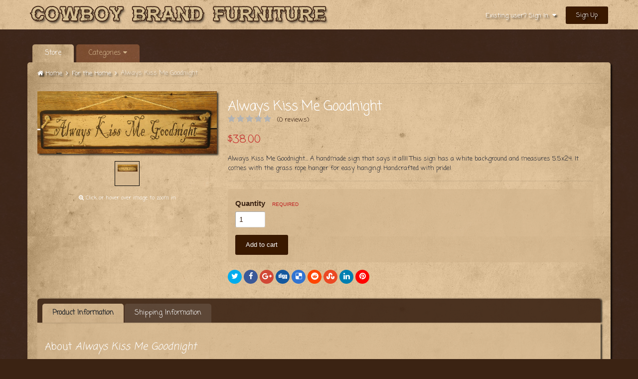

--- FILE ---
content_type: text/html;charset=UTF-8
request_url: http://www.cowboybrandfurniture.com/store/product/221-always-kiss-me-goodnight/
body_size: 7692
content:
<!DOCTYPE html><html lang="en-US" dir="ltr"><head><title>Always Kiss Me Goodnight - For the Home - Cowboy Brand Furniture</title>
<!--[if lt IE 9]>
			<link rel="stylesheet" type="text/css" href="http://www.cowboybrandfurniture.com/uploads/css_built_2/5e61784858ad3c11f00b5706d12afe52_ie8.css.95982e6dae36921cfb0fb34538f54eae.css">
		    <script src="//www.cowboybrandfurniture.com/applications/core/interface/html5shiv/html5shiv.js"></script>
		<![endif]-->
		
<meta charset="utf-8">

	<meta name="viewport" content="width=device-width, initial-scale=1">


	<meta property="og:image" content="http://www.cowboybrandfurniture.com/uploads/monthly_2016_05/CBLOGO3.png.e2f254545db376e461d082581a1b92d2.png">


	
		
			
				<meta name="description" content="Always Kiss Me Goodnight">
			
		
	

	
		
			
				<meta property="og:title" content="Always Kiss Me Goodnight">
			
		
	

	
		
			
				<meta property="og:type" content="object">
			
		
	

	
		
			
				<meta property="og:url" content="http://www.cowboybrandfurniture.com/store/product/221-always-kiss-me-goodnight/">
			
		
	

	
		
			
				<meta property="og:description" content="Always Kiss Me Goodnight">
			
		
	

	
		
			
				<meta property="og:site_name" content="Cowboy Brand Furniture">
			
		
	

	
		
			
				<meta property="og:locale" content="en_US">
			
		
	

<meta name="theme-color" content="#f9d5a6">
<link rel="canonical" href="http://www.cowboybrandfurniture.com/store/product/221-always-kiss-me-goodnight/" />


		

	<link rel='stylesheet' href='http://www.cowboybrandfurniture.com/uploads/css_built_2/341e4a57816af3ba440d891ca87450ff_framework.css.bae7ff123584525075e7185e70fc2dd9.css?v=531323c868' media='all'>

	<link rel='stylesheet' href='http://www.cowboybrandfurniture.com/uploads/css_built_2/05e81b71abe4f22d6eb8d1a929494829_responsive.css.2fe634d4123526b94cf576951893d2a4.css?v=531323c868' media='all'>

	<link rel='stylesheet' href='http://www.cowboybrandfurniture.com/uploads/css_built_2/90eb5adf50a8c640f633d47fd7eb1778_core.css.676a6e3f103d5f6f5ff47b7ba82e68e9.css?v=531323c868' media='all'>

	<link rel='stylesheet' href='http://www.cowboybrandfurniture.com/uploads/css_built_2/5a0da001ccc2200dc5625c3f3934497d_core_responsive.css.775f13ecc67b7f2d1509478c70d90fc6.css?v=531323c868' media='all'>

	<link rel='stylesheet' href='http://www.cowboybrandfurniture.com/uploads/css_built_2/7e700700c9e441127acd87ce0d0ceec8_nexus.css.6ccadd619673a94aca9a4a2913b5289d.css?v=531323c868' media='all'>

	<link rel='stylesheet' href='http://www.cowboybrandfurniture.com/uploads/css_built_2/d5254fde5a00603b442827417f3143ee_store.css.f6883dadf43a1a9516f7dccaec8209f3.css?v=531323c868' media='all'>

	<link rel='stylesheet' href='http://www.cowboybrandfurniture.com/uploads/css_built_2/62ea6f8317f9765a5cedeb8fd4f93f33_store_responsive.css.7b7ddecdef2b9935e81a59518685cabc.css?v=531323c868' media='all'>




<link rel='stylesheet' href='http://www.cowboybrandfurniture.com/uploads/css_built_2/258adbb6e4f3e83cd3b355f84e3fa002_custom.css.7948262880073f73a46572ba93a701db.css?v=531323c868' media='all'>



		

	<script type='text/javascript'>
		var ipsDebug = false;		
	
		var CKEDITOR_BASEPATH = '//www.cowboybrandfurniture.com/applications/core/interface/ckeditor/ckeditor/';
	
		var ipsSettings = {
			
			
			cookie_path: "/",
			
			cookie_prefix: "ips4_",
			
			
			cookie_ssl: false,
			
			imgURL: "",
			baseURL: "//www.cowboybrandfurniture.com/",
			jsURL: "//www.cowboybrandfurniture.com/applications/core/interface/js/js.php",
			csrfKey: "2c2e386cb8d0a724a7b6b8ac24725e60",
			antiCache: "531323c868",
			disableNotificationSounds: false,
			useCompiledFiles: true,
			links_external: 1,
			memberID: 0,
			analyticsProvider: "none",
			
		};
	</script>



<script type='text/javascript' src='http://www.cowboybrandfurniture.com/uploads/javascript_global/root_library.js.48e6e627f1aa7d06c5a47ffadb2c50db.js?v=531323c868' data-ips></script>


<script type='text/javascript' src='http://www.cowboybrandfurniture.com/uploads/javascript_global/root_js_lang_1.js.732695b021cfe491d79d8cfadb3f921e.js?v=531323c868' data-ips></script>


<script type='text/javascript' src='http://www.cowboybrandfurniture.com/uploads/javascript_global/root_framework.js.c8c856bc04203b69086df814de8c4290.js?v=531323c868' data-ips></script>


<script type='text/javascript' src='http://www.cowboybrandfurniture.com/uploads/javascript_core/global_global_core.js.5b4c1c5e37241dea59501c75c36ba9ef.js?v=531323c868' data-ips></script>


<script type='text/javascript' src='http://www.cowboybrandfurniture.com/uploads/javascript_global/root_front.js.d5b970e2332b766357a1259729bce501.js?v=531323c868' data-ips></script>


<script type='text/javascript' src='http://www.cowboybrandfurniture.com/uploads/javascript_nexus/front_front_store.js.8748ac795ad718fcda7bfd5afc3abc0d.js?v=531323c868' data-ips></script>


<script type='text/javascript' src='http://www.cowboybrandfurniture.com/uploads/javascript_core/front_front_core.js.b314cfdaf77a184ff29981d0665e0903.js?v=531323c868' data-ips></script>


<script type='text/javascript' src='http://www.cowboybrandfurniture.com/uploads/javascript_global/root_map.js.cd46dc0f3cac6974c9a03453107dd8e9.js?v=531323c868' data-ips></script>



	<script type='text/javascript'>
		
			ips.setSetting( 'date_format', jQuery.parseJSON('"mm\/dd\/yy"') );
		
			ips.setSetting( 'date_first_day', jQuery.parseJSON('0') );
		
			ips.setSetting( 'remote_image_proxy', jQuery.parseJSON('0') );
		
			ips.setSetting( 'ipb_url_filter_option', jQuery.parseJSON('"none"') );
		
			ips.setSetting( 'url_filter_any_action', jQuery.parseJSON('"allow"') );
		
			ips.setSetting( 'bypass_profanity', jQuery.parseJSON('0') );
		
		
	</script>


		

	<link rel='shortcut icon' href='http://www.cowboybrandfurniture.com/uploads/monthly_2016_05/favicon.ico.39332ea10bb4a71d33115c4f31fcb879.ico'>

	
<style>
	body { 
		font-family: "Coming Soon", "Helvetica Neue", Helvetica, Arial, sans-serif !important; 
      	-webkit-font-smoothing: antialiased;
    }
</style>

<script>

WebFontConfig = {
	
		timeout: 5000,
	
	
		google: { 
			families: ['Coming Soon'+':300,400,700']
		}
	
	
	
	
};

(function() {
	var wf = document.createElement('script');
	wf.src = ('https:' == document.location.protocol ? 'https' : 'http') + '://ajax.googleapis.com/ajax/libs/webfont/1/webfont.js';
	wf.type = 'text/javascript';
	wf.async = 'true';
	var s = document.getElementsByTagName('script')[0];
	s.parentNode.insertBefore(wf, s);
})();</script></head><body class="ipsApp ipsApp_front ipsJS_none ipsClearfix" data-controller="core.front.core.app"  data-message=""  data-pageapp="nexus" data-pagelocation="front" data-pagemodule="store" data-pagecontroller="product" itemscope itemtype="http://schema.org/WebSite"><meta itemprop="url" content="http://www.cowboybrandfurniture.com/">
<a href="#elContent" class="ipsHide" title="Go to main content on this page" accesskey="m">Jump to content</a>
		
		<div id="ipsLayout_header" class="ipsClearfix">
			

			


			
<ul id="elMobileNav" class="ipsList_inline ipsResponsive_hideDesktop ipsResponsive_block" data-controller="core.front.core.mobileNav">
	
		
			
			
				
					<li id="elMobileBreadcrumb">
						<a href="http://www.cowboybrandfurniture.com/store/category/15-for-the-home/">
							<span>For the Home</span>
						</a>
					</li>
				
				
			
				
				
			
		
	
	


	
<li data-ipsdrawer data-ipsdrawer-drawerelem="#elMobileDrawer">
		<a href="#">
			
			
			
			
			<i class="fa fa-navicon"></i>
		</a>
	</li>
</ul>
			<header><div class="ipsLayout_container">
					


<a href='http://www.cowboybrandfurniture.com/' id='elLogo' accesskey='1'><img src="http://www.cowboybrandfurniture.com/uploads/monthly_2016_05/logo01.png.3dcf04a52609fc030a5822176ed2b2df.png" alt='Cowboy Brand Furniture'></a>

					

	<ul id="elUserNav" class="ipsList_inline cSignedOut ipsClearfix ipsResponsive_hidePhone ipsResponsive_block">
	


	<li class='cUserNav_icon ipsHide' id='elCart_container'></li>
	<li class='elUserNav_sep ipsHide' id='elCart_sep'></li>

<li id="elSignInLink">
			<a href="http://www.cowboybrandfurniture.com/login/" data-ipsmenu-closeonclick="false" data-ipsmenu id="elUserSignIn">
				Existing user? Sign In  <i class="fa fa-caret-down"></i>
			</a>
			
<div id='elUserSignIn_menu' class='ipsMenu ipsMenu_auto ipsHide'>
	<div data-role="loginForm">
		
		
			
				
<form accept-charset='utf-8' class="ipsPad ipsForm ipsForm_vertical" method='post' action='http://www.cowboybrandfurniture.com/login/' data-ipsValidation novalidate>
	<input type="hidden" name="login__standard_submitted" value="1">
	
		<input type="hidden" name="csrfKey" value="2c2e386cb8d0a724a7b6b8ac24725e60">
	
	<h4 class="ipsType_sectionHead">Sign In</h4>
	<br><br>
	<ul class='ipsList_reset'>
		
			
				
					<li class="ipsFieldRow ipsFieldRow_noLabel ipsFieldRow_fullWidth">
						<input type="text" required placeholder="Display Name or Email Address" name='auth' id='auth'>
					</li>
				
			
				
					<li class="ipsFieldRow ipsFieldRow_noLabel ipsFieldRow_fullWidth">
						<input type="password" required placeholder="Password" name='password' id='password'>
					</li>
				
			
				
					
<li class='ipsFieldRow ipsFieldRow_checkbox ipsClearfix ' id="9c7ffa65f11c317804907d1e35f70d9d">
	
		
		
<input type="hidden" name="remember_me" value="0">
<span class='ipsCustomInput'>
	<input
		type='checkbox'
		role='checkbox'
		name='remember_me_checkbox'
		value='1'
		id="check_9c7ffa65f11c317804907d1e35f70d9d"
		data-toggle-id="9c7ffa65f11c317804907d1e35f70d9d"
		checked aria-checked='true'
		
		
		
		
		
		
	>
	
	<span></span>
</span>


		
		<div class='ipsFieldRow_content'>
			<label class='ipsFieldRow_label' for='check_9c7ffa65f11c317804907d1e35f70d9d'>Remember me </label>
			


<span class='ipsFieldRow_desc'>
	Not recommended on shared computers
</span>
			
			
		</div>
	
</li>
				
			
				
					
<li class='ipsFieldRow ipsFieldRow_checkbox ipsClearfix ' id="447c4ee74bbd7ef2ff264d7b7231e3e7">
	
		
		
<input type="hidden" name="signin_anonymous" value="0">
<span class='ipsCustomInput'>
	<input
		type='checkbox'
		role='checkbox'
		name='signin_anonymous_checkbox'
		value='1'
		id="check_447c4ee74bbd7ef2ff264d7b7231e3e7"
		data-toggle-id="447c4ee74bbd7ef2ff264d7b7231e3e7"
		aria-checked='false'
		
		
		
		
		
		
	>
	
	<span></span>
</span>


		
		<div class='ipsFieldRow_content'>
			<label class='ipsFieldRow_label' for='check_447c4ee74bbd7ef2ff264d7b7231e3e7'>Sign in anonymously </label>
			
			
			
		</div>
	
</li>
				
			
		
		<li class="ipsFieldRow ipsFieldRow_fullWidth">
			<br>
			<button type="submit" class="ipsButton ipsButton_primary ipsButton_small" id="elSignIn_submit">Sign In</button>
			<br>
			<p class="ipsType_right ipsType_small">
				<a href='http://www.cowboybrandfurniture.com/lostpassword/' data-ipsDialog data-ipsDialog-title='Forgot your password?'>Forgot your password?</a>
			</p>
		</li>
	</ul>
</form>
			
		
		
	</div>
</div>
		</li>
		
			<li>
				<a href="http://www.cowboybrandfurniture.com/register/" id="elRegisterButton" class="ipsButton ipsButton_normal ipsButton_primary">
					Sign Up
				</a>
			</li>
		
	</ul>

				</div>
			</header>
			

	<nav class='ipsLayout_container' data-controller='core.front.core.navBar'>
		<div class='ipsNavBar_primary ipsNavBar_noSubBars ipsClearfix'>
			<ul data-role="primaryNavBar" class='ipsResponsive_showDesktop ipsResponsive_block'>
				

	
		
		
			
		
		<li class='ipsNavBar_active' data-active id='elNavSecondary_8' data-role="navBarItem" data-navApp="nexus" data-navExt="Store">
			
			
				<a href="http://www.cowboybrandfurniture.com/store/"  data-navItem-id="8" data-navDefault>
					Store
				</a>
			
			
		</li>
	

	
		
		
		<li  id='elNavSecondary_33' data-role="navBarItem" data-navApp="core" data-navExt="Menu">
			
			
				<a href="#" id="elNavigation_33" data-ipsMenu data-ipsMenu-appendTo='#elNavSecondary_33' data-ipsMenu-activeClass='ipsNavActive_menu' data-navItem-id="33" >
					Categories  <i class="fa fa-caret-down"></i>
				</a>
				<ul id="elNavigation_33_menu" class="ipsMenu ipsMenu_auto ipsHide">
					

	
		
			<li class='ipsMenu_item' >
				<a href='http://www.cowboybrandfurniture.com/store/category/2-humorous-signs/' >
					Humorous Signs
				</a>
			</li>
		
	

	
		
			<li class='ipsMenu_item' >
				<a href='http://www.cowboybrandfurniture.com/store/category/3-mirrors/' >
					Mirrors
				</a>
			</li>
		
	

	
		
			<li class='ipsMenu_item' >
				<a href='http://www.cowboybrandfurniture.com/store/category/4-religious-signs/' >
					Religious Signs
				</a>
			</li>
		
	

	
		
			<li class='ipsMenu_item' >
				<a href='http://www.cowboybrandfurniture.com/store/category/5-from-western-moviequotes/' >
					From Western Movie/Quotes
				</a>
			</li>
		
	

	
		
			<li class='ipsMenu_item' >
				<a href='http://www.cowboybrandfurniture.com/store/category/6-furniture/' >
					Furniture
				</a>
			</li>
		
	

	
		
			<li class='ipsMenu_item' >
				<a href='http://www.cowboybrandfurniture.com/store/category/7-rodeoshow-signs/' >
					Rodeo/Show Signs
				</a>
			</li>
		
	

	
		
			<li class='ipsMenu_item' >
				<a href='http://www.cowboybrandfurniture.com/store/category/9-kids-stuff/' >
					Kids Stuff
				</a>
			</li>
		
	

	
		
			<li class='ipsMenu_item' >
				<a href='http://www.cowboybrandfurniture.com/store/category/13-western-sayings/' >
					Western Sayings
				</a>
			</li>
		
	

	
		
			<li class='ipsMenu_item' >
				<a href='http://www.cowboybrandfurniture.com/store/category/14-ranch-signs/' >
					Ranch Signs
				</a>
			</li>
		
	

	
		
			<li class='ipsMenu_item' >
				<a href='http://www.cowboybrandfurniture.com/store/category/15-for-the-home/' >
					For the Home
				</a>
			</li>
		
	

	
		
			<li class='ipsMenu_item' >
				<a href='http://www.cowboybrandfurniture.com/store/category/16-business-signs/' >
					Business Signs
				</a>
			</li>
		
	

	
		
			<li class='ipsMenu_item' >
				<a href='http://www.cowboybrandfurniture.com/store/category/17-saloon-signs/' >
					Saloon Signs
				</a>
			</li>
		
	

				</ul>
			
			
		</li>
	

	

	

	

	

				<li class='ipsHide' id='elNavigationMore' data-role='navMore'>
					<a href='#' data-ipsMenu data-ipsMenu-appendTo='#elNavigationMore' id='elNavigationMore_dropdown'>More</a>
					<ul class='ipsNavBar_secondary ipsHide' data-role='secondaryNavBar'>
						<li class='ipsHide' id='elNavigationMore_more' data-role='navMore'>
							<a href='#' data-ipsMenu data-ipsMenu-appendTo='#elNavigationMore_more' id='elNavigationMore_more_dropdown'>More <i class='fa fa-caret-down'></i></a>
							<ul class='ipsHide ipsMenu ipsMenu_auto' id='elNavigationMore_more_dropdown_menu' data-role='moreDropdown'></ul>
						</li>
					</ul>
				</li>
			</ul>
		</div>
	</nav>

		</div>
		<main role="main" id="ipsLayout_body" class="ipsLayout_container"><div id="ipsLayout_contentArea">
				<div id="ipsLayout_contentWrapper">
					
<nav class='ipsBreadcrumb ipsBreadcrumb_top ipsFaded_withHover'>
	

	<ul  itemscope itemtype="http://schema.org/BreadcrumbList">
		<li  itemprop="itemListElement" itemscope itemtype="http://schema.org/ListItem">
			<a href='http://www.cowboybrandfurniture.com/' itemprop="url">
				<span itemprop="name"><i class='fa fa-home'></i> Home <i class='fa fa-angle-right'></i></span>
			</a>
		</li>
		
		
			<li  itemprop="itemListElement" itemscope itemtype="http://schema.org/ListItem">
				
					<a href='http://www.cowboybrandfurniture.com/store/category/15-for-the-home/' itemprop="url">
						<span itemprop="name">For the Home <i class='fa fa-angle-right'></i></span>
					</a>
				
			</li>
			
		
			<li  itemprop="itemListElement" itemscope itemtype="http://schema.org/ListItem">
				
					Always Kiss Me Goodnight
				
			</li>
			
		
	</ul>
</nav>
					
					<div id="ipsLayout_mainArea">
						<a id="elContent"></a>
						
						
						

	<div class='cWidgetContainer '  data-role='widgetReceiver' data-orientation='horizontal' data-widgetArea='header'>
		<ul class='ipsList_reset'>
			
				
					
					<li class='ipsWidget ipsWidget_horizontal ipsBox ipsWidgetHide ipsHide' data-blockID='app_core_announcements_announcements' data-blockConfig="true" data-blockTitle="Announcements" data-controller='core.front.widgets.block'></li>
				
			
		</ul>
	</div>

						

<div itemscope itemtype="http://schema.org/Product">
	<meta itemprop="sku" content="221">
	<div class='cNexusProduct_header ipsColumns ipsColumns_collapsePhone' data-controller='nexus.front.store.packagePage' data-itemTitle="Always Kiss Me Goodnight">
		<div class='ipsColumn ipsColumn_veryWide ipsBox'>
			<div class='ipsPad ipsType_center ipsContained'>
				
					
					
						
							<a href='http://www.cowboybrandfurniture.com/uploads/monthly_2016_06/il_570xN.449162826_qvmx.jpg.82071418badf0c833bf463926987c1b3.jpg' class='cNexusProduct_primaryImage ipsContained' data-ipsLightbox data-ipsLightbox-group='product' data-ipsProductZoom><img src='http://www.cowboybrandfurniture.com/uploads/monthly_2016_06/il_570xN.449162826_qvmx.jpg.82071418badf0c833bf463926987c1b3.jpg' class="ipsImage ipsImage_thumb" itemprop="image"></a>
							
						
					
					<div class='cNexusProduct_images ipsSpacer_both'>
						<ul class='ipsList_inline ipsList_noSpacing'>
							
								<li>
									<a href='http://www.cowboybrandfurniture.com/uploads/monthly_2016_06/il_570xN.449162826_qvmx.jpg.82071418badf0c833bf463926987c1b3.jpg' data-action='toggleImage' class='ipsAreaBackground_light'><img src='http://www.cowboybrandfurniture.com/uploads/monthly_2016_06/il_570xN.449162826_qvmx.jpg.82071418badf0c833bf463926987c1b3.jpg' class="ipsImage ipsImage_thumb ipsThumb_tiny"></a>
								</li>
							
						</ul>
					</div>
					<span class='ipsType_small ipsType_light'><i class='fa fa-search-plus'></i> Click or hover over image to zoom in</span>
				
			</div>
		</div>
		<div class='ipsColumn ipsColumn_fluid '>
			<div class='ipsBox ipsPad'>
				<h1 class='ipsType_pageTitle ipsType_largeTitle' itemprop="name">Always Kiss Me Goodnight</h1>
				
					<div itemprop="aggregateRating" itemscope itemtype="http://schema.org/AggregateRating">
						
<div  class='ipsClearfix ipsRating  ipsRating_large'>
	
	<ul class='ipsRating_collective'>
		
			
				<li class='ipsRating_off'>
					<i class='fa fa-star'></i>
				</li>
			
		
			
				<li class='ipsRating_off'>
					<i class='fa fa-star'></i>
				</li>
			
		
			
				<li class='ipsRating_off'>
					<i class='fa fa-star'></i>
				</li>
			
		
			
				<li class='ipsRating_off'>
					<i class='fa fa-star'></i>
				</li>
			
		
			
				<li class='ipsRating_off'>
					<i class='fa fa-star'></i>
				</li>
			
		
	</ul>
</div> <span class='ipsType_medium'>(0 reviews)</span>
						<meta itemprop="ratingValue" content="0">
						<meta itemprop="reviewCount" content="0">
					</div>
				
				<span data-role="price">
<span class='cNexusPrice'>
	
		$38.00
	
</span>
</span>
				
				
				

				<div class='ipsType_richText ipsType_medium ipsType_break ipsContained ipsSpacer_top' data-ipsTruncate data-ipsTruncate-size='2 lines' data-ipsTruncate-type='remove'>
					&#13;
	Always Kiss Me Goodnight... A handmade sign that says it all!! This sign has a white background and measures 5.5x24. It comes with the grass rope hanger for easy hanging! Handcrafted with pride!&#13;
<br>&#13;

				</div>
				<hr class='ipsHr'>

				<div class='ipsAreaBackground ipsPad ipsSpacer_bottom'>
					
<form action="http://www.cowboybrandfurniture.com/store/product/221-always-kiss-me-goodnight/" method="post" accept-charset='utf-8' enctype="multipart/form-data" data-ipsForm class="ipsForm ipsForm_vertical"  >
	<input type="hidden" name="package_221_submitted" value="1">
	
		
			<input type="hidden" name="csrfKey" value="2c2e386cb8d0a724a7b6b8ac24725e60">
		
	
	
		<input type="hidden" name="MAX_FILE_SIZE" value="32505856">
		<input type="hidden" name="plupload" value="c039e5b11c065a0c50470e56144a14b4">
	
	
	
		
					<ul class='ipsForm'>
						
<li class='ipsFieldRow ipsClearfix ' id="package_221_quantity">
	
		
			<label class='ipsFieldRow_label' for='quantity'>
				Quantity <span class='ipsFieldRow_required'>Required</span>
			</label>
		
		<div class='ipsFieldRow_content'>
			
			

<input
	type="number"
	name="quantity"
	
	size="5"
	aria-required='true'
	
		value="1"
	
	class="ipsField_short"
	
		min="1"
	
	
	
		step="any"
	
	
	
>




			
			
			
			
		</div>
	
</li>
						<li class='ipsFieldRow'>
							<div class='ipsFieldRow_content'>
								

	<button type="submit" class="ipsButton ipsButton_primary" tabindex="2" accesskey="s"  role="button">Add to cart</button>

							</div>
						</li>
					</ul>
		
	
</form>
				</div>
				
					

	<ul class='ipsList_inline ipsList_noSpacing ipsClearfix' data-controller="core.front.core.sharelink">
		
			<li>
<a href="http://twitter.com/share?text=Always Kiss Me Goodnight&amp;url=http%3A%2F%2Fwww.cowboybrandfurniture.com%2Fstore%2Fproduct%2F221-always-kiss-me-goodnight%2F" class="cShareLink cShareLink_twitter" target="_blank" data-role="shareLink" title='Share on Twitter' data-ipsTooltip rel='noopener noreferrer'>
	<i class="fa fa-twitter"></i>
</a></li>
		
			<li>
<a href="https://www.facebook.com/sharer/sharer.php?u=http%3A%2F%2Fwww.cowboybrandfurniture.com%2Fstore%2Fproduct%2F221-always-kiss-me-goodnight%2F" class="cShareLink cShareLink_facebook" target="_blank" data-role="shareLink" title='Share on Facebook' data-ipsTooltip rel='noopener noreferrer'>
	<i class="fa fa-facebook"></i>
</a></li>
		
			<li>
<a href="https://plus.google.com/share?url=http%3A%2F%2Fwww.cowboybrandfurniture.com%2Fstore%2Fproduct%2F221-always-kiss-me-goodnight%2F" class="cShareLink cShareLink_google" target="_blank" data-role="shareLink" title='Share on Google+' data-ipsTooltip rel='noopener noreferrer'>
	<i class="fa fa-google-plus"></i>
</a></li>
		
			<li>
<a href="http://digg.com/submit?url=http://www.cowboybrandfurniture.com/store/product/221-always-kiss-me-goodnight/" class="cShareLink cShareLink_digg" target="_blank" data-role="shareLink" title='Share on Digg' data-ipsTooltip rel='noopener noreferrer'>
	<i class="fa fa-digg"></i>
</a></li>
		
			<li>
<a href="https://del.icio.us/save?jump=close&amp;noui=1&amp;v=5&amp;provider=Cowboy%2BBrand%2BFurniture&amp;url=http://www.cowboybrandfurniture.com/store/product/221-always-kiss-me-goodnight/&amp;title=Always Kiss Me Goodnight" class="cShareLink cShareLink_delicious" target="_blank" data-role='shareLink' title='Save to Delicious' data-ipsTooltip rel='noopener noreferrer'>
	<i class="fa fa-delicious"></i>
</a></li>
		
			<li>
<a href="http://www.reddit.com/submit?url=http%3A%2F%2Fwww.cowboybrandfurniture.com%2Fstore%2Fproduct%2F221-always-kiss-me-goodnight%2F&amp;title=Always Kiss Me Goodnight" class="cShareLink cShareLink_reddit" target="_blank" title='Share on Reddit' data-ipsTooltip rel='noopener noreferrer'>
	<i class="fa fa-reddit"></i>
</a></li>
		
			<li>
<a href="http://www.stumbleupon.com/submit?url=http%253A%252F%252Fwww.cowboybrandfurniture.com%252Fstore%252Fproduct%252F221-always-kiss-me-goodnight%252F" class="cShareLink cShareLink_stumble" target="_blank" title='Share on StumbleUpon' data-ipsTooltip rel='noopener noreferrer'>
	<i class="fa fa-stumbleupon"></i>
</a></li>
		
			<li>
<a href="http://www.linkedin.com/shareArticle?mini=true&amp;url=http%3A%2F%2Fwww.cowboybrandfurniture.com%2Fstore%2Fproduct%2F221-always-kiss-me-goodnight%2F&amp;title=Always Kiss Me Goodnight" class="cShareLink cShareLink_linkedin" target="_blank" data-role="shareLink" title='Share on LinkedIn' data-ipsTooltip rel='noopener noreferrer'>
	<i class="fa fa-linkedin"></i>
</a></li>
		
			<li>
<a href="http://pinterest.com/pin/create/button/?url=http://www.cowboybrandfurniture.com/store/product/221-always-kiss-me-goodnight/&amp;media=http://www.cowboybrandfurniture.com/uploads/monthly_2016_05/CBLOGO3.png.e2f254545db376e461d082581a1b92d2.png" class="cShareLink cShareLink_pinterest" target="_blank" data-role="shareLink" title='Share on Pinterest' data-ipsTooltip rel='noopener noreferrer'>
	<i class="fa fa-pinterest"></i>
</a></li>
		
	</ul>

				
			</div>
		</div>
	</div>

	<section class='ipsBox ipsSpacer_top'>
		<div class="ipsTabs ipsClearfix" id="elProductTabs" data-ipsTabBar data-ipsTabBar-contentArea="#elProductTabs_content">
			<a href="#elProductTabs" data-action="expandTabs"><i class="fa fa-caret-down"></i></a>
			<ul role="tablist">
				<li>
					<a href="#" id="elProductInfo" class="ipsTabs_item ipsType_center ipsTabs_activeItem" role="tab" aria-selected="true">Product Information</a>
				</li>
				
					<li>
						<a href='#' id='elShipping' class='ipsTabs_item ipsType_center' role="tab" aria-selected="false">Shipping Information</a>
					</li>
				
							
			</ul>
		</div>
		<div id="elProductTabs_content" class="ipsTabs_panels">
			<div id="ipsTabs_elProductTabs_elProductInfo_panel" class="ipsTabs_panel ipsAreaBackground_reset ipsPad" aria-hidden="false">
				<h2 class='ipsType_sectionHead ipsSpacer_top'>About <em>Always Kiss Me Goodnight</em></h2>
				<div class='ipsType_richText ipsType_normal ipsType_break ipsContained ipsSpacer_top' itemprop="description">
					<p>
	Always Kiss Me Goodnight... A handmade sign that says it all!! This sign has a white background and measures 5.5x24. It comes with the grass rope hanger for easy hanging! Handcrafted with pride!
</p>

				</div>
			</div>
			
				<div id='ipsTabs_elProductTabs_elShipping_panel' class='ipsTabs_panel ipsAreaBackground_reset ipsPad' aria-hidden='false'>
					
					<h2 class='ipsType_sectionHead'>Shipping Size</h2>
					<ul class='ipsDataList ipsDataList_reducedSpacing ipsSpacer_top'>
						<li class='ipsDataItem'>
							<div class='ipsDataItem_generic ipsDataItem_size3'>
								<strong>Size</strong>
							</div>
							<div class='ipsDataItem_main'>
								24 in &times; 1 in &times; 5.5 in
							</div>
						</li>
						<li class='ipsDataItem'>
							<div class='ipsDataItem_generic ipsDataItem_size3'>
								<strong>Weight</strong>
							</div>
							<div class='ipsDataItem_main'>
								3 lb
							</div>
						</li>
					</ul>
				</div>
			
			
				<div id="ipsTabs_elProductTabs_elReviews_panel" class="ipsTabs_panel ipsAreaBackground_reset ipsPad" aria-hidden="false">
					
<div data-controller='core.front.core.commentFeed' data-autoPoll data-baseURL='http://www.cowboybrandfurniture.com/store/product/221-always-kiss-me-goodnight/' data-lastPage data-feedID='product-221-reviews'>
	
		
	
	
		<p class="ipsType_normal ipsType_light ipsType_reset" data-role="noReviews">There are no reviews to display.</p>
	
</div>
				</div>
			
		</div>
	</section>
</div>

						

					</div>
					

					
<nav class='ipsBreadcrumb ipsBreadcrumb_bottom ipsFaded_withHover'>
	
		


	

	<ul >
		<li >
			<a href='http://www.cowboybrandfurniture.com/' >
				<span ><i class='fa fa-home'></i> Home <i class='fa fa-angle-right'></i></span>
			</a>
		</li>
		
		
			<li >
				
					<a href='http://www.cowboybrandfurniture.com/store/category/15-for-the-home/' >
						<span >For the Home <i class='fa fa-angle-right'></i></span>
					</a>
				
			</li>
			
		
			<li >
				
					Always Kiss Me Goodnight
				
			</li>
			
		
	</ul>
</nav>
				</div>
			</div>
			
		</main><footer id="ipsLayout_footer" class="ipsClearfix"><div class="ipsLayout_container">
				
				

<ul class='ipsList_inline ipsType_center ipsSpacer_top' id="elFooterLinks">

	
	
	
	
	
	
		<li><a href='http://www.cowboybrandfurniture.com/contact/' data-ipsdialog data-ipsDialog-remoteSubmit data-ipsDialog-flashMessage='Thanks, your message has been sent to the administrators.' data-ipsdialog-title="Contact Us">Contact Us</a></li>
	
</ul>	


<p id='elCopyright'>
	<span id='elCopyright_userLine'>Copyright © Cowboy Brand Furniture</span>
	<a rel='nofollow' title='Community Software by Invision Power Services, Inc.' href='https://www.invisionpower.com/'>Community Software by Invision Power Services, Inc.</a>
</p>
			</div>
		</footer>
		
<div id='elMobileDrawer' class='ipsDrawer ipsHide'>
	<a href='#' class='ipsDrawer_close' data-action='close'><span>&times;</span></a>
	<div class='ipsDrawer_menu'>
		<div class='ipsDrawer_content'>
			

			<div class='ipsSpacer_bottom ipsPad'>
				<ul class='ipsToolList ipsToolList_vertical'>
					
						<li>
							<a href='http://www.cowboybrandfurniture.com/login/' class='ipsButton ipsButton_light ipsButton_small ipsButton_fullWidth'>Existing user? Sign In</a>
						</li>
						
							<li>
								<a href='http://www.cowboybrandfurniture.com/register/' id='elRegisterButton_mobile' class='ipsButton ipsButton_small ipsButton_fullWidth ipsButton_important'>Sign Up</a>
							</li>
						
					

					
				</ul>
			</div>

			<ul class='ipsDrawer_list'>
				

				
				
				
				
					
						
						
							<li><a href='http://www.cowboybrandfurniture.com/store/' >Store</a></li>
						
					
				
					
						
						
							<li class='ipsDrawer_itemParent'>
								<h4 class='ipsDrawer_title'><a href='#'>Categories </a></h4>
								<ul class='ipsDrawer_list'>
									<li data-action="back"><a href='#'>Back</a></li>
									
									
										


	
		
			<li>
				<a href='http://www.cowboybrandfurniture.com/store/category/2-humorous-signs/' >
					Humorous Signs
				</a>
			</li>
		
	

	
		
			<li>
				<a href='http://www.cowboybrandfurniture.com/store/category/3-mirrors/' >
					Mirrors
				</a>
			</li>
		
	

	
		
			<li>
				<a href='http://www.cowboybrandfurniture.com/store/category/4-religious-signs/' >
					Religious Signs
				</a>
			</li>
		
	

	
		
			<li>
				<a href='http://www.cowboybrandfurniture.com/store/category/5-from-western-moviequotes/' >
					From Western Movie/Quotes
				</a>
			</li>
		
	

	
		
			<li>
				<a href='http://www.cowboybrandfurniture.com/store/category/6-furniture/' >
					Furniture
				</a>
			</li>
		
	

	
		
			<li>
				<a href='http://www.cowboybrandfurniture.com/store/category/7-rodeoshow-signs/' >
					Rodeo/Show Signs
				</a>
			</li>
		
	

	
		
			<li>
				<a href='http://www.cowboybrandfurniture.com/store/category/9-kids-stuff/' >
					Kids Stuff
				</a>
			</li>
		
	

	
		
			<li>
				<a href='http://www.cowboybrandfurniture.com/store/category/13-western-sayings/' >
					Western Sayings
				</a>
			</li>
		
	

	
		
			<li>
				<a href='http://www.cowboybrandfurniture.com/store/category/14-ranch-signs/' >
					Ranch Signs
				</a>
			</li>
		
	

	
		
			<li>
				<a href='http://www.cowboybrandfurniture.com/store/category/15-for-the-home/' >
					For the Home
				</a>
			</li>
		
	

	
		
			<li>
				<a href='http://www.cowboybrandfurniture.com/store/category/16-business-signs/' >
					Business Signs
				</a>
			</li>
		
	

	
		
			<li>
				<a href='http://www.cowboybrandfurniture.com/store/category/17-saloon-signs/' >
					Saloon Signs
				</a>
			</li>
		
	

									
										
								</ul>
							</li>
						
					
				
					
				
					
				
					
				
					
				
			</ul>
		</div>
	</div>
</div>
		
		
		
		
		
		<!--ipsQueryLog-->
		<!--ipsCachingLog-->
		
	</body></html>


--- FILE ---
content_type: text/css
request_url: http://www.cowboybrandfurniture.com/uploads/css_built_2/7e700700c9e441127acd87ce0d0ceec8_nexus.css.6ccadd619673a94aca9a4a2913b5289d.css?v=531323c868
body_size: 1189
content:
 .cNexusPrice{color:#c62828;}.cNexusPrice s{color:#9a9a9a;font-weight:normal;}.cPayment{display:inline-block;width:66px;height:42px;border:1px solid rgba(0,0,0,0.1);line-height:40px;white-space:nowrap;font-size:9px;font-weight:bold;padding:0 5px;text-align:center;text-transform:uppercase;text-overflow:ellipsis;overflow:hidden;background-color:#f8f8f8;}.cPayment_visa, .cPayment_mastercard, .cPayment_american_express, .cPayment_discover, .cPayment_diners_club, .cPayment_jcb{text-indent:100%;padding:0;background-size:64px 40px;background-position:center center;background-repeat:no-repeat;}.cPayment_visa{background-image:url( "//www.cowboybrandfurniture.com/uploads/set_resources_2/25c7da8f03d0d6ae55d3be3353eb0ca9_visa.png" );}.cPayment_mastercard{background-image:url( "//www.cowboybrandfurniture.com/uploads/set_resources_2/25c7da8f03d0d6ae55d3be3353eb0ca9_mastercard.png" );}.cPayment_american_express{background-image:url( "//www.cowboybrandfurniture.com/uploads/set_resources_2/25c7da8f03d0d6ae55d3be3353eb0ca9_amex.png" );}.cPayment_discover{background-image:url( "//www.cowboybrandfurniture.com/uploads/set_resources_2/25c7da8f03d0d6ae55d3be3353eb0ca9_discover.png" );}.cPayment_diners_club{background-image:url( "//www.cowboybrandfurniture.com/uploads/set_resources_2/25c7da8f03d0d6ae55d3be3353eb0ca9_dinersclub.png" );}.cPayment_jcb{background-image:url( "//www.cowboybrandfurniture.com/uploads/set_resources_2/25c7da8f03d0d6ae55d3be3353eb0ca9_jcb.png" );}@media screen and (-webkit-min-device-pixel-ratio:2), (min-resolution:192dpi){.cPayment_visa{background-image:url( "//www.cowboybrandfurniture.com/uploads/set_resources_2/25c7da8f03d0d6ae55d3be3353eb0ca9_visa@2x.png" );}.cPayment_mastercard{background-image:url( "//www.cowboybrandfurniture.com/uploads/set_resources_2/25c7da8f03d0d6ae55d3be3353eb0ca9_mastercard@2x.png" );}.cPayment_american_express{background-image:url( "//www.cowboybrandfurniture.com/uploads/set_resources_2/25c7da8f03d0d6ae55d3be3353eb0ca9_amex@2x.png" );}.cPayment_discover{background-image:url( "//www.cowboybrandfurniture.com/uploads/set_resources_2/25c7da8f03d0d6ae55d3be3353eb0ca9_discover@2x.png" );}.cPayment_diners_club{background-image:url( "//www.cowboybrandfurniture.com/uploads/set_resources_2/25c7da8f03d0d6ae55d3be3353eb0ca9_dinersclub@2x.png" );}.cPayment_jcb{background-image:url( "//www.cowboybrandfurniture.com/uploads/set_resources_2/25c7da8f03d0d6ae55d3be3353eb0ca9_jcb@2x.png" );}}.cNexusCard_expiry select{width:45%;}.cNexusPaymentLog .ipsDataItem_icon{font-size:30px;}.cNexusSupportBadge{display:inline-block;padding:0 10px;border-radius:4px;vertical-align:middle;font-size:11px;line-height:20px;font-weight:500;background:#C04848;color:#fff;}.cNexusSupportMessage.ipsComment{border-top:0;border-bottom:0;}html[dir="ltr"] .cNexusSupportMessage{border-left:7px solid transparent;}html[dir="rtl"] .cNexusSupportMessage{border-right:7px solid transparent;}.cNexusSupportMessage_purchase .ipsColumn_narrow{width:80px;}.cNexusSupportMessage_purchase .cNexusPurchase_image{width:200px;height:200px;display:block;background-color:#fff;background-repeat:no-repeat;background-size:cover;background-position:50% 50%;border:1px solid #ddd;}html[dir="ltr"] .cNexusSupportMessage_m, html[dir="ltr"] .cNexusSupportMessage_a{border-left-color:#3A89C9;}html[dir="rtl"] .cNexusSupportMessage_m, html[dir="rtl"] .cNexusSupportMessage_a{border-right-color:#3A89C9;}.cNexusSupportMessage_m .cNexusSupportMessage_author, .cNexusSupportMessage_a .cNexusSupportMessage_author{background:#eef2f6;}html[dir="ltr"] .cNexusSupportMessage_s{border-left-color:#8EBE94;}html[dir="rtl"] .cNexusSupportMessage_s{border-right-color:#8EBE94;}.cNexusSupportMessage_s .cNexusSupportMessage_author{background:#eff6f0;}html[dir="ltr"] .cNexusSupportMessage_e{border-left-color:#b4b4b4;}html[dir="rtl"] .cNexusSupportMessage_e{border-right-color:#b4b4b4;}.cNexusSupportMessage_e .cNexusSupportMessage_author{background:#f5f5f5;}html[dir="ltr"] .cNexusSupportMessage_h{border-left-color:#F8CA00;}html[dir="rtl"] .cNexusSupportMessage_h{border-right-color:#F8CA00;}.cNexusSupportMessage_h .cNexusSupportMessage_author{background:#f6f1dc;}.cNexusSupportMessage_replyArea{}.cNexusSupportMessage_replyArea .ipsComposeArea_withPhoto > .ipsPos_left{display:none;}.cNexusSupportMessage_replyArea .ipsComposeArea_withPhoto .ipsComposeArea_editor:before{display:none;}html[dir="ltr"] .cNexusSupportMessage_replyArea .ipsComposeArea_withPhoto .ipsComposeArea_editor{margin-left:0;}html[dir="rtl"] .cNexusSupportMessage_replyArea .ipsComposeArea_withPhoto .ipsComposeArea_editor{margin-right:0;}.cNexusOrderList .cNexusOrderList_items .ipsDataItem:first-child > div{padding-top:0;}.cNexusOrderList .ipsToolList.ipsToolList_vertical > li{margin-bottom:5px;}html[dir="ltr"] .cNexusOrderList .cNexusOrderBadge{margin-right:15px;}html[dir="rtl"] .cNexusOrderList .cNexusOrderBadge{margin-left:15px;}.cNexusOrderBadge{display:inline-block;padding:0 10px;border-radius:4px;vertical-align:middle;font-size:12px;line-height:20px;font-weight:500;color:#fff;background:#000;}.cNexusOrderBadge.cNexusOrderBadge_paid{background:#7e9e64;}.cNexusOrderBadge.cNexusOrderBadge_expd{background:#c8c9c1;}.cNexusOrderBadge.cNexusOrderBadge_pend{background:#7C6146;}

--- FILE ---
content_type: text/css
request_url: http://www.cowboybrandfurniture.com/uploads/css_built_2/d5254fde5a00603b442827417f3143ee_store.css.f6883dadf43a1a9516f7dccaec8209f3.css?v=531323c868
body_size: 1445
content:
 .cNexusCategoryBlock a{display:block;position:relative;min-height:80px;background-color:#333;background-position:50% 50%;background-size:cover;}.cNexusCategoryBlock > a:before{content:'';display:block;position:absolute;bottom:0;left:0;right:0;height:33px;background:rgba(0,0,0,0.6);}.cNexusCategoryBlock .ipsType_sectionHead, .cGalleryCat .cGalleryCat_info{position:absolute;left:7px;right:7px;text-shadow:1px 1px 1px rgba(0,0,0,1);}.cNexusCategoryBlock .ipsType_sectionHead{bottom:-9px;color:#fff;font-size:15px;}.cNexusCategoriesBox_back{margin-top:7px;}.cNexusCategoriesBox_back + .ipsHr{margin-top:7px;}.cNexusProduct{}.cNexusCarousel.cNexusCategory_grid > .cNexusProduct_mini{width:140px;height:210px;}.cNexusCarousel.cNexusCategory_grid > .cNexusProduct_mini .cNexusProduct_image img, .cNexusCarousel.cNexusCategory_grid > .cNexusProduct_mini .cNexusProduct_image .ipsNoThumb{max-height:100px;}.cNexusCarousel.cNexusCategory_grid > .cNexusProduct_mini .cNexusProduct_image{height:100px;}.cNexusCarousel.cNexusCategory_grid > li{width:160px;height:230px;}.cNexusCarousel.cNexusCategory_grid .cNexusProduct_image img, .cNexusCarousel.cNexusCategory_grid .cNexusProduct_image .ipsNoThumb{max-height:130px;width:auto;box-shadow:3px 3px 3px rgba(0,0,0,0.7);}.cNexusCarousel.cNexusCategory_grid .cNexusProduct_image{height:130px;}.cNexusCategory_grid .cNexusProduct_image{height:160px;display:block;margin-bottom:10px;}.cNexusProduct_image img, .cNexusProduct_image .ipsNoThumb{max-height:160px;box-shadow:3px 3px 3px rgba(0,0,0,0.7);}.cNexusCategory_list .cNexusProduct_image{max-height:130px;text-align:center;display:block;}.cNexusCategory_list .cNexusProduct_image img, .cNexusCategory_list .cNexusProduct_image .ipsNoThumb{max-height:130px;box-shadow:3px 3px 3px rgba(0,0,0,0.7);}.cNexusProduct .cNexusPrice{font-size:14px;font-weight:600;}.cNexusProduct_selected{border:1px solid rgba(0,0,0,0.05);background:#ebf4f9;}.cNexusRegister_info{position:relative;}.cNexusRegister_close{background:#333;width:30px;height:30px;border-radius:30px;line-height:26px;position:absolute;top:5px;z-index:2000;text-align:center;color:#fff;font-size:20px;}html[dir="ltr"] .cNexusRegister_close{right:-10px;}html[dir="rtl"] .cNexusRegister_close{left:-10px;}.cNexusCategory_list .cNexusPrice{font-size:20px;font-weight:500;}.cNexusCategory_list .cNexusPrice s, .cNexusCategory_list .cNexusPrice_tax, .cNexusCategory_list .cNexusStock{display:block;}.cNexusCategory_list .cNexusPrice s{font-size:14px;}html[dir="ltr"] .cNexusProduct_header > div{padding-right:0;}html[dir="rtl"] .cNexusProduct_header > div{padding-left:0;}.cNexusProduct_header form + .ipsLoading{position:absolute;background-color:rgba(255,255,255,0.6);}.ipsApp .cNexusProduct_header [type="number"][name="quantity"]{max-width:60px;}.cNexusProduct_header .ipsNoThumb{width:100%;height:230px;max-width:100%;max-height:100%;}.cNexusProduct_header .cNexusPrice{display:inline-block;font-size:22px;line-height:28px;font-weight:500;margin:15px 0 0;}.cNexusProduct_primaryImage{display:inline-block;max-height:320px;text-align:center;}.cNexusProduct_primaryImage img{max-height:320px;box-shadow:3px 3px 3px rgba(0,0,0,0.7);}.cNexusProduct_images a{display:inline-block;width:50px;height:50px;padding:5px;text-align:center;border:1px solid rgba(0,0,0,0.1);}.cNexusProduct_images a.cNexusProduct_imageSelected{border-color:#000;}#ipsZoomer{position:absolute;border:1px solid #a4a4a4;background-color:#fff;overflow:hidden;}#ipsZoomer_area{position:absolute;top:0;left:0;background:rgba(0,0,0,0.3);width:50px;height:50px;pointer-events:none;}#elNexusGiftcard{width:400px;border-radius:10px;}#elNexusGiftcard_card{width:400px;height:230px;border-radius:10px;background:#000;position:relative;}#elNexusGiftcard_card span[data-role="icon"]{position:absolute;display:block;background:#fff;border-radius:50px;width:100px;height:100px;top:15px;left:15px;font-size:60px;line-height:100px;text-align:center;z-index:5000;}#elNexusGiftcard_card strong[data-role='siteName']{position:absolute;top:30px;right:15px;font-size:20px;font-weight:400;color:rgba(255,255,255,0.6);}#elNexusGiftcard_card strong[data-role='value']{position:absolute;right:15px;bottom:30px;color:rgba(255,255,255,0.8);font-weight:300;font-size:52px;}#elNexusGiftcard_card h2{position:absolute;right:15px;bottom:80px;color:#fff;font-weight:400;font-size:40px;}.cNexusGiftcard_swatches li{padding:4px;border:1px solid rgba(0,0,0,0.1);margin-bottom:4px;}.cNexusGiftcard_swatches li[data-selected]{border-color:#000;}.cNexusGiftcard_swatches a{display:block;width:30px;height:30px;}.cNexusGiftcard_content:empty{display:none;}#elNexusGiftcard_personalize input[type="text"], #elNexusGiftcard_personalize textarea{border:1px solid rgba(0,0,0,0.2);padding:3px;}#elNexusGiftcard_personalize input[type="text"]{width:150px;margin-left:5px;}.cNexusGiftcard_redeem{font-size:13px;font-weight:500;text-align:center;text-decoration:none;text-shadow:none;white-space:nowrap;display:inline-block;vertical-align:middle;padding:10px 20px;border-radius:3px;border:1px solid rgba(0,0,0,0.1);background-color:rgba(51,51,51,0.8);color:#fff;position:absolute;left:15px;bottom:15px;}.cNexusStep_step{display:block;width:50px;height:50px;text-align:center;line-height:50px;font-size:26px;color:#fff;border-radius:50px;background:#ad1457;}.cNexusStep_block .ipsColumn_fluid{padding-top:2px;}html[dir="ltr"] .cNexusStep_block .ipsColumn_fluid{padding-left:10px;}html[dir="rtl"] .cNexusStep_block .ipsColumn_fluid{padding-right:10px;}#elNexusCart .ipsDataItem .cNexusPrice{font-size:16px;font-weight:500;}#elNexusCart .cNexusCart_totals{font-size:22px;padding:15px;}

--- FILE ---
content_type: text/css
request_url: http://www.cowboybrandfurniture.com/uploads/css_built_2/62ea6f8317f9765a5cedeb8fd4f93f33_store_responsive.css.7b7ddecdef2b9935e81a59518685cabc.css?v=531323c868
body_size: 234
content:
 @media screen and (max-width:767px){.cNexusProduct{text-align:center;}#elNexusGiftcard{width:100%;}#elNexusGiftcard_card{width:100%;height:190px;}#elNexusGiftcard_card span[data-role="icon"]{width:50px;height:50px;font-size:30px;line-height:50px;top:10px;left:10px;}#elNexusGiftcard_card strong[data-role='siteName']{top:20px;}#elNexusGiftcard_card strong[data-role='value']{font-size:42px;}#elNexusGiftcard_card h2{font-size:30px;bottom:70px;}}

--- FILE ---
content_type: text/css
request_url: http://www.cowboybrandfurniture.com/uploads/css_built_2/258adbb6e4f3e83cd3b355f84e3fa002_custom.css.7948262880073f73a46572ba93a701db.css?v=531323c868
body_size: 714
content:
 .ipsboxcommerce{padding:5px;background-color:#d2b48c;}.secondaryFacebookButton:before{font-family:"FontAwesome";content:"\f082";}.secondaryFacebookButton:hover{color:#4060A5;}.secondaryGooglePlusButton:before{font-family:"FontAwesome";content:"\f0d4";}.secondaryGooglePlusButton:hover{color:#ce482b;}.secondaryVkButton:before{font-family:"FontAwesome";content:"\f189";}.secondaryVkButton:hover{color:#597DA3;}.secondaryPinterestButton:before{font-family:"FontAwesome";content:"\f0d3";}.secondaryPinterestButton:hover{color:#cc2127;}.secondaryVimeoButton:before{font-family:"FontAwesome";content:"\f194";}.secondaryVimeoButton:hover{color:#1ab7ea;}.secondaryTwitterButton:before{font-family:"FontAwesome";content:"\f081";}.secondaryTwitterButton:hover{color:#00ABE3;}.secondaryYoutubeButton:before{font-family:"FontAwesome";content:"\f16a";}.secondaryYoutubeButton:hover{color:#a9252a;}.secondaryLinkenldButton:before{font-family:"FontAwesome";content:"\f08c";}.secondaryLinkenldButton:hover{color:#0177b5;}.secondaryInstagramButton:before{font-family:"FontAwesome";content:"\f16d";}.secondaryInstagramButton:hover{color:#a47a5e;}.secondaryFlikrButton:before{font-family:"FontAwesome";content:"\f16e";}.secondaryFlikrButton:hover{color:#0077b5;}.secondarySteamButton:before{font-family:"FontAwesome";content:"\f1b7";}.secondarySteamButton:hover{color:rgba(0, 0, 0, 0.48);}.secondaryRssButton:before{font-family:"FontAwesome";content:"\f143";}.secondaryRssButton:hover{color:#d8601f;}.secondaryButtonHover{-o-transition:background 0.4s, color 0.4s;-ms-transition:background 0.4s, color 0.4s;-moz-transition:background 0.4s, color 0.4s;-webkit-transition:background 0.4s, color 0.4s;}#secondaryFooter ul > li{list-style:outside none none;}#secondaryFooter{margin-top:20px;padding:0px 40px 8px 0px;background-color:rgba(0,0,0,0.0);color:#3B2313;border-radius:5px;}#secondaryFooter ul > li a{font-size:12px;float:left;line-height:10px;width:33.3%;}.secondaryFooterLinks a{display:inline-block;color:#fff;font-size:2.3em;margin-right:10px;margin-bottom:20px;}html[dir="ltr"] .ipsGrid16 > [class*="ipsGrid16_span"]:first-child{margin-left:0;padding:5px;background-color:rgba(246, 211, 164, 0.0);border:2px solid rgba(210, 180, 140, 0);BORDER-RADIUS:5PX;}

--- FILE ---
content_type: text/javascript
request_url: http://www.cowboybrandfurniture.com/uploads/javascript_global/root_map.js.cd46dc0f3cac6974c9a03453107dd8e9.js?v=531323c868
body_size: 678
content:
var ipsJavascriptMap={"core":{"global_core":"https://www.cowboybrandfurniture.com/uploads/javascript_core/global_global_core.js.5b4c1c5e37241dea59501c75c36ba9ef.js","admin_core":"https://www.cowboybrandfurniture.com/uploads/javascript_core/admin_admin_core.js.222cf8e93373f5d2d0fe01cf18c1c5aa.js","admin_system":"https://www.cowboybrandfurniture.com/uploads/javascript_core/admin_admin_system.js.b1c362b552cacee019455c75ed009d53.js","admin_dashboard":"https://www.cowboybrandfurniture.com/uploads/javascript_core/admin_admin_dashboard.js.ed9a9c7b417f955a09268e9d5dcb7ea7.js","front_core":"https://www.cowboybrandfurniture.com/uploads/javascript_core/front_front_core.js.b314cfdaf77a184ff29981d0665e0903.js","front_system":"https://www.cowboybrandfurniture.com/uploads/javascript_core/front_front_system.js.1b6973311188dac18231386087180b9b.js","front_streams":"https://www.cowboybrandfurniture.com/uploads/javascript_core/front_front_streams.js.e7019ef82ec97c314dfc224bea07477c.js","front_search":"https://www.cowboybrandfurniture.com/uploads/javascript_core/front_front_search.js.e94a3064fae0f09709aab96301ef01f4.js","front_profile":"https://www.cowboybrandfurniture.com/uploads/javascript_core/front_front_profile.js.8de936fdc19be8bc34188d8aac13d0bd.js","front_statuses":"https://www.cowboybrandfurniture.com/uploads/javascript_core/front_front_statuses.js.6b91d04393876789ba6e62e09d5a42e7.js","front_widgets":"https://www.cowboybrandfurniture.com/uploads/javascript_core/front_front_widgets.js.a201289326cec35b67abb01c5478a604.js","front_ignore":"https://www.cowboybrandfurniture.com/uploads/javascript_core/front_front_ignore.js.e0abcacc30fb953382da7100017b80c9.js"},"nexus":{"admin_store":"https://www.cowboybrandfurniture.com/uploads/javascript_nexus/admin_admin_store.js.1284baf118aa48dde5e84cf1db69ab68.js","admin_support":"https://www.cowboybrandfurniture.com/uploads/javascript_nexus/admin_admin_support.js.2d95a136968aaf26ef53d113fc508e75.js","front_store":"https://www.cowboybrandfurniture.com/uploads/javascript_nexus/front_front_store.js.8748ac795ad718fcda7bfd5afc3abc0d.js","front_checkout":"https://www.cowboybrandfurniture.com/uploads/javascript_nexus/front_front_checkout.js.9268867da2f696866b70e2d484d04c0d.js","front_support":"https://www.cowboybrandfurniture.com/uploads/javascript_nexus/front_front_support.js.a4225ce96d19fd9d78b6c3135b8ce695.js"}};;